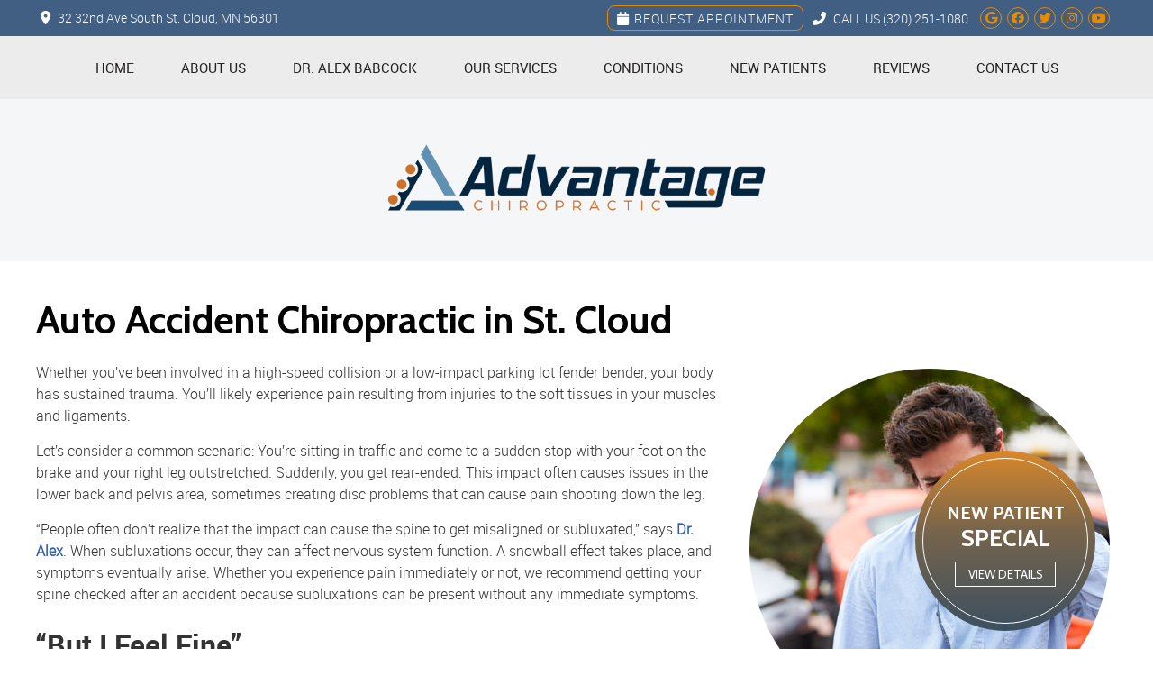

--- FILE ---
content_type: text/html; charset=UTF-8
request_url: https://www.advantagechiro.net/auto-accident/
body_size: 8418
content:
<!DOCTYPE html>
<html xmlns:fb="https://ogp.me/ns/fb#" xml:lang="en" lang="en">
	<head>
		<title>Auto Accident Chiropractic St. Cloud MN | Advantage Chiropractic</title>
		<meta charset="utf-8">
		<meta name="viewport" content="initial-scale=1.0,width=device-width" />
		<meta property="og:type" content="website" /><meta name="description" content="Recover from auto accident injuries with St. Cloud&#039;s trusted chiropractor. Dr. Alex Babcock provides comprehensive care to address pain and prevent chronic issues." /><link rel="canonical" href="https://www.advantagechiro.net/auto-accident/" /><meta property="og:image" content="https://doc.vortala.com/childsites/uploads/3144/files/custom-divider.png" /><meta property="og:image:width" content="1200" /><meta property="og:image:height" content="24" /><meta property="og:url" content="https://www.advantagechiro.net/auto-accident/" /><meta property="og:title" content="Auto Accident Chiropractic St. Cloud MN | Advantage Chiropractic" /><meta property="og:description" content="Recover from auto accident injuries with St. Cloud&amp;#039;s trusted chiropractor. Dr. Alex Babcock provides comprehensive care to address pain and prevent chronic issues." />
		<link rel="alternate" type="application/rss+xml" title="Advantage Chiropractic » Feed" href="https://doc.vortala.com/gen/blogs-3137-feed.xml" />
		<link rel="icon" type="image/png" href="https://doc.vortala.com/childsites/uploads/3144/files/favicon4.png" />
		<link rel="stylesheet" type="text/css" href="https://doc.vortala.com/childsites/static/3144/_style-1767079697.css" integrity="sha384-inJdvjdOz02Zyk1nrTQC5f7wKiOHR8peIEtDWrHLvkR44tCANcJXmDaP0/PgtJso" crossorigin="anonymous" />
		<script defer type="text/javascript" src="https://doc.vortala.com/childsites/static/3144/_script-1767079697.js" integrity="sha384-wS8ffl85GJo5NKzTZ2tlRiic3PAaWfudfL/t/ouGJpw73YsS0S/AcmblyP9wsySo" crossorigin="anonymous"></script>
 		<script type="application/ld+json"> {
	"@context": "https://schema.org",
	"@type": "MedicalClinic",
    			"alternateName": "Chiropractic",
	"address": {
		"@type": "PostalAddress",
	    "addressLocality": "St. Cloud",
	    "addressRegion": "MN",
	    "postalCode":"56301",
	    "streetAddress": "32 32nd Ave South"
    },
	"description": "St. Cloud Chiropractors want to help you experience optimal health. Call today to book an appointment! ",
	"image": "https://doc.vortala.com/childsites/uploads/3144/files/new-logo@2x.png",
	"name": "Advantage Chiropractic",
	"telephone": "(320) 251-1080",
	"openingHoursSpecification": [{
						      "@type": "OpeningHoursSpecification",
						      "opens": "08:00",
						      "dayOfWeek":  "https://schema.org/Monday",
						      "closes": "17:30"
						    },{
						      "@type": "OpeningHoursSpecification",
						      "opens": "08:00",
						      "dayOfWeek":  "https://schema.org/Tuesday",
						      "closes": "17:30"
						    },{
						      "@type": "OpeningHoursSpecification",
						      "opens": "08:00",
						      "dayOfWeek":  "https://schema.org/Wednesday",
						      "closes": "17:30"
						    },{
						      "@type": "OpeningHoursSpecification",
						      "opens": "08:00",
						      "dayOfWeek":  "https://schema.org/Thursday",
						      "closes": "17:30"
						    }],"geo": {
	    "@type": "GeoCoordinates",
	    "latitude": "45.552233",
	    "longitude": "-94.1966962"
    },"sameAs" : ["https://www.facebook.com/Advantage.Chiro","https://twitter.com/DrMarkWellness","https://www.google.com/maps/place/Advantage+Chiropractic/@45.5523046,-94.1989029,17z/data=!3m1!4b1!4m7!3m6!1s0x0:0x887971fcfd5583ca!8m2!3d45.5523046!4d-94.1967142!9m1!1b1?hl=en-US","https://www.youtube.com/user/DrMarkWellness?feature=watch","https://www.instagram.com/wellness/"]}</script>
		<meta name="google-site-verification" content="dOZf5ofs_-xt0r_u_9Vb47wp5YMKXwMwv25D_QUzck0" /><script><!-- Google Tag Manager --> 
(function(w,d,s,l,i){w[l]=w[l]||[];w[l].push({'gtm.start': 
new Date().getTime(),event:'gtm.js'});var f=d.getElementsByTagName(s)[0], 
j=d.createElement(s),dl=l!='dataLayer'?'&amp;l='+l:'';j.async=true;j.src= 
'https://www.googletagmanager.com/gtm.js?id='+i+dl;f.parentNode.insertBefore(j,f); 
})(window,document,'script','dataLayer','GTM-5BXTWZR'); 
<!-- End Google Tag Manager -->
</script>
<link href="https://fonts.googleapis.com/css2?family=Cabin:ital,wght@0,400;0,500;0,600;0,700;1,400;1,500;1,600;1,700&display=swap" rel="stylesheet">
<link href="https://fonts.googleapis.com/css2?family=Cabin:ital,wght@0,400..700;1,400..700&family=Roboto:ital,wght@0,100..900;1,100..900&display=swap" rel="stylesheet">
<script async src="https://www.googletagmanager.com/gtag/js?id=UA-90933839-1"></script><script async src="https://www.googletagmanager.com/gtag/js?id=G-MB8MM15Y70"></script> <meta name="ppnum" content="4585" /><meta name="lastGen" content="01.02.2026 00:12:05" data-ts="1767312725" />
	</head>
	<body class="not-home page page-id-1609 page-auto-accident type-page layout-one-col">
	<div id='siteid' style="display:none;">3137</div>
		<!-- Google Tag Manager (noscript) --> 
 
<!-- End Google Tag Manager (noscript) -->
		<a id="top"></a>
		<a href="#content" class="skip-to-content">Skip to content</a>
		<div class="nav nav-utility nav-sb_before sticky-top"><div class="utility_wrap"><ul><li class="utility_item pt_btn plaintext_btn2 util_left"><i class="fa fa-map-marker"></i> 32 32nd Ave South St. Cloud, MN 56301</li><li class="utility_item utility_social util_right"><a class="google_social" href="https://www.google.com/maps/place/Advantage+Chiropractic/@45.5523046,-94.1989029,17z/data=!3m1!4b1!4m7!3m6!1s0x0:0x887971fcfd5583ca!8m2!3d45.5523046!4d-94.1967142!9m1!1b1?hl=en-US" target="_blank" style="text-indent:0;color:#E48A03;"><span class="visuallyhidden">google social button</span><i class="fa-brands fa-google"></i></a><a class="facebook_social" href="https://www.facebook.com/Advantage.Chiro" target="_blank" style="text-indent:0;color:#E48A03;"><span class="visuallyhidden">facebook social button</span><i class="fa-brands fa-facebook"></i></a><a class="twitter_social" href="https://twitter.com/DrMarkWellness" target="_blank" style="text-indent:0;color:#E48A03;"><span class="visuallyhidden">twitter social button</span><i class="fa-brands fa-twitter"></i></a><a class="instagram_social" href="https://www.instagram.com/wellness/" target="_blank" style="text-indent:0;color:#E48A03;"><span class="visuallyhidden">instagram social button</span><i class="fa-brands fa-instagram"></i></a><a class="youtube_social" href="https://www.youtube.com/user/DrMarkWellness?feature=watch" target="_blank" style="text-indent:0;color:#E48A03;"><span class="visuallyhidden">youtube social button</span><i class="fa-brands fa-youtube"></i></a></li><li class="utility_item phone util_right"><span class="phone_text"><i class="fa fa-phone-alt"></i> CALL US</span> <a href="tel:(320) 251-1080">(320) 251-1080</a></li><li class="utility_item custom_button_4 util_right"><a class="button " href="https://www.advantagechiro.net/contact-us/"><i class="fa-solid fa-calendar" aria-hidden="true"></i>Request Appointment</a></li></ul></div></div><a class="sticky-button sticky-bottom-right" href="/new-patient-special-offer/" target=""><span><strong>New Patient <big>Special</big></strong><em>VIEW DETAILS</em></span></a>
		<div id="containing_wrap">
			<div id="wrap">
				<div title="Main Menu" id="dd-primary_nav"><a href="#"><i class="fa-solid fa-bars" aria-hidden="true"></i>Menu</a></div><div class="nav nav-primary nav-sb_before_header center_menu" title=""><ul id="primary_nav" class="menu"><li class="first menu-item menu-item-home"><a href="/">Home</a></li><li id="menu-item-390" class="menu-item menu-item-type-post_type menu-item-object-page menu-item-has-children menu-item-390"><a href="/about-us/">About Us</a>
<ul class="sub-menu">
	<li id="menu-item-517" class="menu-item menu-item-type-post_type menu-item-object-page menu-item-517"><a href="/blog/">Blog</a></li>
	<li id="menu-item-3065" class="menu-item menu-item-type-post_type menu-item-object-page menu-item-3065"><a href="/events/">Events</a></li>
</ul>
</li>
<li id="menu-item-3407" class="menu-item menu-item-type-post_type menu-item-object-page menu-item-3407"><a href="/dr-alex-babcock/">Dr. Alex Babcock</a></li>
<li id="menu-item-2762" class="menu-item menu-item-type-post_type menu-item-object-page current-menu-ancestor current-menu-parent current_page_parent current_page_ancestor menu-item-has-children menu-item-2762"><a href="/our-services/">Our Services</a>
<ul class="sub-menu">
	<li id="menu-item-386" class="menu-item menu-item-type-post_type menu-item-object-page menu-item-386"><a href="/chiropractic-care/">Chiropractic Care</a></li>
	<li id="menu-item-1434" class="menu-item menu-item-type-post_type menu-item-object-page menu-item-1434"><a href="/pregnancy-chiropractor/">Pregnancy Chiropractic</a></li>
	<li id="menu-item-1433" class="menu-item menu-item-type-post_type menu-item-object-page menu-item-1433"><a href="/pediatric-chiropractor/">Pediatric Chiropractic</a></li>
	<li id="menu-item-1747" class="menu-item menu-item-type-post_type menu-item-object-page current-menu-item page_item page-item-1609 current_page_item menu-item-1747"><a href="/auto-accident/">Auto Accident Care</a></li>
	<li id="menu-item-3409" class="menu-item menu-item-type-post_type menu-item-object-page menu-item-3409"><a href="/sports-chiropractic/">Sports Chiropractic</a></li>
	<li id="menu-item-3408" class="menu-item menu-item-type-post_type menu-item-object-page menu-item-3408"><a href="/acupuncture/">Acupuncture</a></li>
	<li id="menu-item-3410" class="menu-item menu-item-type-post_type menu-item-object-page menu-item-3410"><a href="/additional-modalities/">Additional Modalities</a></li>
</ul>
</li>
<li id="menu-item-2558" class="menu-item menu-item-type-custom menu-item-object-custom menu-item-has-children menu-item-2558"><a href="#">Conditions</a>
<ul class="sub-menu">
	<li id="menu-item-2560" class="menu-item menu-item-type-post_type menu-item-object-page menu-item-2560"><a href="/headaches/">Headaches</a></li>
	<li id="menu-item-2563" class="menu-item menu-item-type-post_type menu-item-object-page menu-item-2563"><a href="/neck-pain/">Neck Pain</a></li>
	<li id="menu-item-2562" class="menu-item menu-item-type-post_type menu-item-object-page menu-item-2562"><a href="/back-pain/">Back Pain</a></li>
	<li id="menu-item-2561" class="menu-item menu-item-type-post_type menu-item-object-page menu-item-2561"><a href="/disc-problems/">Disc Problems</a></li>
	<li id="menu-item-2559" class="menu-item menu-item-type-post_type menu-item-object-page menu-item-2559"><a href="/sciatica-care/">Sciatica Care</a></li>
	<li id="menu-item-2608" class="menu-item menu-item-type-post_type menu-item-object-page menu-item-2608"><a href="/shoulder-pain/">Shoulder Pain </a></li>
	<li id="menu-item-2672" class="menu-item menu-item-type-post_type menu-item-object-page menu-item-2672"><a href="/hip-pain-relief/">Hip Pain </a></li>
	<li id="menu-item-2673" class="menu-item menu-item-type-post_type menu-item-object-page menu-item-2673"><a href="/relief-for-pinched-nerves/">Pinched Nerves</a></li>
	<li id="menu-item-2829" class="menu-item menu-item-type-post_type menu-item-object-page menu-item-2829"><a href="/whiplash-care/">Whiplash Care </a></li>
	<li id="menu-item-2907" class="menu-item menu-item-type-post_type menu-item-object-page menu-item-2907"><a href="/arthritis-care/">Arthritis Care</a></li>
	<li id="menu-item-2982" class="menu-item menu-item-type-post_type menu-item-object-page menu-item-2982"><a href="/neuropathy/">Neuropathy</a></li>
</ul>
</li>
<li id="menu-item-387" class="menu-item menu-item-type-post_type menu-item-object-page menu-item-has-children menu-item-387"><a href="/new-patients/">New Patients</a>
<ul class="sub-menu">
	<li id="menu-item-1746" class="menu-item menu-item-type-post_type menu-item-object-page menu-item-1746"><a href="/new-patient-special-offer/">New Patient Special Offer</a></li>
	<li id="menu-item-1449" class="menu-item menu-item-type-post_type menu-item-object-page menu-item-1449"><a href="/new-patient-paperwork/">New Patient Paperwork</a></li>
</ul>
</li>
<li id="menu-item-423" class="menu-item menu-item-type-post_type menu-item-object-page menu-item-423"><a href="/reviews/">Reviews</a></li>
<li id="menu-item-393" class="last menu-item menu-item-type-post_type menu-item-object-page menu-item-393"><a href="/contact-us/">Contact Us</a></li>
</ul></div>
				<div id="header_wrap"><div id="header">
					<div id="logo" class="left"><span id="site-title"><a href="/" title="Welcome to Advantage Chiropractic"><img src="https://doc.vortala.com/childsites/uploads/3144/files/new-logo@2x.png" width="636" height="255" alt="Advantage Chiropractic logo - Home" /><span id="blog-title">Advantage Chiropractic</span></a></span></div>
					<div class="n-a-p"></div>
				</div></div>
				
				<div id="container_wrap">
					
					<div id="container">
						<div id="content">
							<div id="post-1609" class="1609 category- page"><div class="entry-content cf"><h1>Auto Accident Chiropractic in St. Cloud</h1>
<p><img class="alignright rounded" src="https://doc.vortala.com/static/uploads/9/files/young-man-after-wreck-sq-400.jpg" alt="young man after auto accident" width="400" height="400" />Whether you’ve been involved in a high-speed collision or a low-impact parking lot fender bender, your body has sustained trauma. You’ll likely experience pain resulting from injuries to the soft tissues in your muscles and ligaments.</p>
<p>Let’s consider a common scenario: You’re sitting in traffic and come to a sudden stop with your foot on the brake and your right leg outstretched. Suddenly, you get rear-ended. This impact often causes issues in the lower back and pelvis area, sometimes creating disc problems that can cause pain shooting down the leg.</p>
<p>“People often don’t realize that the impact can cause the spine to get misaligned or subluxated,” says <a href="/dr-alex-babcock/">Dr. Alex</a>. When subluxations occur, they can affect nervous system function. A snowball effect takes place, and symptoms eventually arise. Whether you experience pain immediately or not, we recommend getting your spine checked after an accident because subluxations can be present without any immediate symptoms.</p>
<h2>“But I Feel Fine”</h2>
<p>Some patients whose cars are totaled will initially say they feel fine, but then weeks later they experience symptoms such as headaches. That’s when we explain how subluxations can remain dormant in the body before manifesting as symptoms later. The effects aren’t always immediate, which is why we recommend people get checked out promptly after an accident to address issues before they become problematic.</p>
<h2>Common Symptoms Following an Auto Accident</h2>
<div class="column one_third">
<ul class="fa-ul">
<li style="margin-bottom: 8px;"><i class="fa-solid fa-check" style="color: #d98507;"></i> <a href="/back-pain/">Back pain</a></li>
<li style="margin-bottom: 8px;"><i class="fa-solid fa-check" style="color: #d98507;"></i> <a href="/headaches/">Headaches</a></li>
</ul>
</div>
<div class="column one_third">
<ul class="fa-ul">
<li style="margin-bottom: 8px;"><i class="fa-solid fa-check" style="color: #d98507;"></i> Muscle spasms</li>
<li style="margin-bottom: 8px;"><i class="fa-solid fa-check" style="color: #d98507;"></i> <a href="/neck-pain/">Neck pain</a></li>
</ul>
</div>
<div class="column one_third last">
<ul class="fa-ul">
<li style="margin-bottom: 8px;"><i class="fa-solid fa-check" style="color: #d98507;"></i> Numbness/ tingling in extremities</li>
<li style="margin-bottom: 8px;"><i class="fa-solid fa-check" style="color: #d98507;"></i> Whiplash</li>
</ul>
</div>
<div class="cb"></div>
<div class="column one_half">
<h2>What to Expect</h2>
<p>The first step is a thorough examination. Dr. Alex will perform a <a href="/chiropractic-care/">chiropractic</a> checkup and conduct orthopedic and neurologic tests. He may take X-rays to ensure there are no fractures. If he determines you’re a candidate for chiropractic care, he’ll provide his recommendations and create a personalized treatment plan.</p>
<p>It’s important to note that recovery may take several weeks or months to restore your pre-accident condition. In addition to chiropractic adjustments, Dr. Alex may recommend acupuncture treatment to reduce pain and accelerate your healing process.
</p></div>
<div class="column one_half last">
<div class="labelbox lb754">
<h2>Frequently Asked Questions</h2>
<p><a href="#toggle-1" class="toggle noscroll simple modern">Can you help me?</a></p>
<div id="toggle-1" class="toggled ">In his years of practice, Dr. Alex has been able to help approximately 99% of individuals who came in for care following an auto accident. He’s confident he can help you too.</div>
<p><a href="#toggle-2" class="toggle noscroll simple modern">Will my chiropractic exam be covered?</a></p>
<div id="toggle-2" class="toggled ">
Because Minnesota is a no-fault state, when you’re involved in a car crash—whether it’s your fault or not—the insurance that you carry for your vehicle will typically cover chiropractic checkups.</div>
<p><a href="#toggle-3" class="toggle noscroll simple modern">How long will it take?</a></p>
<div id="toggle-3" class="toggled ">
We can answer that once we complete our initial evaluation. Dr. Alex will discuss the severity of your injuries and provide an estimate of your recovery timeline.</div>
<p><a href="#toggle-4" class="toggle noscroll simple modern">How can you help me with my insurance?</a></p>
<div id="toggle-4" class="toggled ">
Our team does an excellent job of helping patients navigate the insurance process. They will assist you in completing the proper paperwork and can serve as a liaison between you and your insurance company.</div>
</div>
<style>.lb754{border-radius:;}</style>
</div>
<div class="cb"></div>
<div class="bldr_notebox nb46">
<h2>Get Help Today</h2>
<p>Book your visit with our team today to get back on the path to health, naturally. We look forward to welcoming you into our care soon.<br />
<a href="/contact-us/" class="bldr_cta" id="cta42" target="" >Contact Us </a></p>
<style>a.bldr_cta#cta42{border-width:; border-color: ; font-size:; color:; font-family:; background-color:; border-radius:; padding:;}
   	a.bldr_cta#cta42:hover{background-color:; border-color:; color:}</style>
</div>
<style>.nb46{max-width:;background:;border-width: ; border-color: ; border-radius:;}</style>
<p><img class="bldr_divider div46" alt="divider" src="https://doc.vortala.com/childsites/uploads/3144/files/custom-divider.png" /><br />
<style>.div46{margin:;}</style>
<h3 align="center">Auto Accident Chiropractic St. Cloud, Waite Park, Sartell and Sauk Rapids MN | (320) 251-1080</h3>
</div></div>
							
						</div>
					</div>
					
				</div>
			</div>
			
			<div id="footer_wrap">
				<div id="footer">
					
					<div id="wp_footer">
						
						<div style='display:none;'><div id='contact_practitioner-container' class='v_contact_form'><div id='contact_practitioner-content'>
			            <div class='contact_practitioner-content'>
			                <div class='contact_practitioner-title'>Email Advantage Chiropractic</div>
			                <div class='contact_practitioner-loading' style='display:none'></div>
			                <div class='contact_practitioner-message' style='display:none'></div>
			                <form class='ui form' method='post' action=''>
						            <div class='field'>
				                        <label for='contact_practitioner-message' class='visuallyhidden'>Comments, Requests, Questions, or Suggestions</label><textarea id='contact_practitioner-message' class='' placeholder='Comments, Requests, Questions, or Suggestions' name='message'></textarea><br/>
				                    </div>
				                    <div class='field'>
				                        <div class='two fields'>
				                            <div class='field'><label for='contact_practitioner-first_name' class='visuallyhidden'>First Name</label><input type='text' id='contact_practitioner-first_name' name='first_name' placeholder='First' /></div>
				                            <div class='field'><label for='contact_practitioner-last_name' class='visuallyhidden'>Last Name</label><input type='text' id='contact_practitioner-last_name' name='last_name' placeholder='Last' /></div>
				                        </div>
				                    </div>
				                    <fieldset class='form-fieldset'>
							            <div class='inline fields radios'>
							                <legend class='form-label'>Respond to me via:</legend>
							                <div class='field'>
							                    <div class='ui radio checkbox'>
							                        <input type='radio' name='popup_respond_contact' id='popup_respond_email' />
							                        <label for='popup_respond_email'>Email</label>
							                    </div>
							                </div>
							                <div class='field'>
							                    <div class='ui radio checkbox'>
							                        <input type='radio' name='popup_respond_contact' id='popup_respond_phone' />
							                        <label for='popup_respond_phone'>Phone</label>
							                    </div>
							                </div>
							                <div class='field'>
							                    <div class='ui radio checkbox'>
							                        <input type='radio' name='popup_respond_contact' id='popup_respond_none' />
							                       <label for='popup_respond_none'>No Response</label>
							                    </div>
							                </div>
							            </div>
						            </fieldset>
						            <div class='field'>
						                <div class='field'><label for='contact_practitioner-email' class='visuallyhidden'>Email Address</label><input type='text' id='contact_practitioner-email' name='email' placeholder='Email Address' /></div>
						                <div class='field'><label for='contact_practitioner-phone' class='visuallyhidden'>Phone Number</label><input type='text' id='contact_practitioner-phone' name='phone' placeholder='Phone Number' /></div>
						            </div>
						            <div class='field'>
				                        <div class='ui checkbox'>
				                            <input type='checkbox' name='phi_agree' id='contact_practitioner-no_phi_agree_check' value='' />
				                            <label for='contact_practitioner-no_phi_agree_check'>I agree to refrain from including any personally identifiable information or protected health information in the comment field. For more info, <a class='phi_info info-popup-hover' href='#'>read disclaimer</a>.</label>
				                            <div class='info-popup' style='display:none;'><i class='fa-solid fa-times'></i>Please keep in mind that communications via email over the internet are not secure. Although it is unlikely, there is a possibility that information you include in an email can be intercepted and read by other parties or unauthorized individuals. Please do not include personal identifying information such as your birth date, or personal medical information in any emails you send to us. Communication via our website cannot replace the relationship you have with a physician or another healthcare practitioner.<div class='pointer'></div><div class='pointerBorder'></div></div>
				                        </div>
				                    </div>
						            <div class='field'>
				                        <div class='ui checkbox'>
				                            <input type='checkbox' name='consent' id='contact_practitioner-consent_check' value='' />
				                            <label class='privacy_consent_message' for='contact_practitioner-consent_check'>I consent to having this website store my submitted information so they can respond to my inquiry. For more info, read our <a class='privacy-link' href='/info/privacy/' rel='nofollow'>privacy policy</a>.</label>
				                        </div>
				                    </div>
						            <div class='antispam'><label for='popup_contact_form_url'>Leave this empty:</label><input id='popup_contact_form_url' name='url' class='' value=''/></div>
									<button type='submit' class='contact_practitioner-button contact_practitioner-send ui button'>Send Message</button>
						            <input type='hidden' name='token' value='9a5a06547b1675e3aa17212424ce757e'/>
						            <br/>
						        </form>
						    </div>
						</div></div></div>
						<div style='display:none;'><div id='request_appointment-container' class='v_appt_form'><div id='request_appointment-content'>
				            <div class='request_appointment-content'>
				                <div class='request_appointment-title'>Request Appointment <span class='request_appointment-subtitle'>(pending confirmation)</span></div>
						        <div class='request_appointment-loading' style='display:none'></div>
				                <div class='request_appointment-message' style='display:none'></div>
				                <form class='ui form' method='post' action=''>
						            <div class='grouped fields radios patient_type'>
				                        <fieldset class='grouped fields'>
				                        	<legend class='visuallyhidden'>Patient Type</legend>
					                        <div class='field'>
							                    <div class='ui radio checkbox'>
							                        <input id='popup_appt_new' type='radio' name='patient_type' value='New Patient' />
							                        <label for='popup_appt_new'>New Patient</label>
							                    </div>
							                </div>
							                <div class='field first_radio'>
							                    <div class='ui radio checkbox'>
							                        <input id='popup_appt_current' type='radio' name='patient_type' value='Current Patient' />
							                        <label for='popup_appt_current'>Current Patient</label>
							                    </div>
							                </div>
							                <div class='field'>
							                    <div class='ui radio checkbox'>
							                        <input id='popup_appt_returning' type='radio' name='patient_type' value='Returning Patient' />
							                        <label for='popup_appt_returning'>Returning Patient</label>
							                    </div>
							                </div>
						                </fieldset>
						            </div>
						            <div class='field'>
				                        <div class='two fields'>
				                            <div class='field'><label for='request_appointment-first_name' class='visuallyhidden'>First Name</label><input type='text' id='request_appointment-first_name' name='first_name' placeholder='First' /></div>
				                            <div class='field'><label for='request_appointment-last_name' class='visuallyhidden'>Last Name</label><input type='text' id='request_appointment-last_name' name='last_name' placeholder='Last' /></div>
				                        </div>
				                    </div>
						            <div class='field'>
						                <div class='field'><label for='request_appointment-email' class='visuallyhidden'>Email Address</label><input type='text' id='request_appointment-email' name='email' placeholder='Email Address' /></div>
						                <div class='field'><label for='request_appointment-phone' class='visuallyhidden'>Phone Number</label><input type='text' id='request_appointment-phone' name='phone' placeholder='Phone Number' /></div>
						            </div>
						            <fieldset class='form-fieldset'>
							            <div class='inline fields radios'>
							                <legend class='form-label'>Respond to me via:</legend>
							                <div class='field'>
							                    <div class='ui radio checkbox'>
							                        <input type='radio' name='popup_request_respond' id='request_respond_email' />
							                        <label for='request_respond_email'>Email</label>
							                    </div>
							                </div>
							                <div class='field'>
							                    <div class='ui radio checkbox'>
							                        <input type='radio' name='popup_request_respond' id='request_respond_phone' />
							                        <label for='request_respond_phone'>Phone</label>
							                    </div>
							                </div>
							            </div>
							        </fieldset>
						            <div class='equal width field pickdate'>
						                <span class='form-label'>Preferred Day/Time:</span>
						                <div class='fields'>
						                    <div class='field'>
						                        <label for='thickbox_datepicker' class='visuallyhidden'>Date</label><input type='text' value='' name='thickbox_datepicker' id='thickbox_datepicker' /><i class='fa-solid fa-calendar' id='popup_apptDateId' aria-hidden='true'></i>
						                    </div>
						                    <div class='field'>
							                    <label for='appt_hour' class='visuallyhidden'>Appointment Hour</label>
						                        <select id='appt_hour' name='appt_hour'>
						                            <option value=''>H</option>
						                            <option value='1'>1</option>
						                            <option value='2'>2</option>
						                            <option value='3'>3</option>
						                            <option value='4'>4</option>
						                            <option value='5'>5</option>
						                            <option value='6'>6</option>
						                            <option value='7'>7</option>
						                            <option value='8'>8</option>
						                            <option value='9'>9</option>
						                            <option value='10'>10</option>
						                            <option value='11'>11</option>
						                            <option value='12'>12</option>
						                        </select>
						                    </div>
						                    <div class='field'>
						                    	<label for='appt_min' class='visuallyhidden'>Appointment Minute</label>
						                        <select id='appt_min' name='appt_min'>
						                            <option value=''>M</option>
						                            <option value='00'>00</option>
						                            <option value='15'>15</option>
						                            <option value='30'>30</option>
						                            <option value='45'>45</option>
						                        </select>
						                    </div>
						                    <fieldset>
							                    <div class='fields time-radios'>
					                                <legend class='visuallyhidden'>AM or PM</legend>
					                                <div class='field'>
					                                    <div class='ui radio checkbox'>
					                                        <input type='radio' name='time' id='time_am' value='am' />
					                                        <label for='time_am'>AM</label>
					                                    </div>
					                                </div>
					                                <div class='field'>
					                                    <div class='ui radio checkbox'>
					                                        <input type='radio' name='time' id='time_pm' value='pm' />
					                                        <label for='time_pm'>PM</label>
					                                    </div>
					                                </div>
					                            </div>
				                            </fieldset>
						                </div>
						            </div>
						            <div class='field'>
				                        <label for='popup_request_appointment-message' class='visuallyhidden'>Comments or Questions</label><textarea id='popup_request_appointment-message' placeholder='Comments or Questions' name='message'></textarea>
				                    </div>
				                    <div class='field'>
						                <div class='ui checkbox'>
						                    <input type='checkbox' name='phi_check' id='no_phi_agree_check' value='' />
						                    <label for='no_phi_agree_check'>I agree to refrain from including any personally identifiable information or protected health information in the comment field. For more info, <a class='phi_info info-popup-hover' href='#'>read disclaimer</a>.</label>
						                    <div class='info-popup' style='display:none;'><i class='fa-solid fa-times'></i>Please keep in mind that communications via email over the internet are not secure. Although it is unlikely, there is a possibility that information you include in an email can be intercepted and read by other parties or unauthorized individuals. Please do not include personal identifying information such as your birth date, or personal medical information in any emails you send to us. Communication via our website cannot replace the relationship you have with a physician or another healthcare practitioner.<div class='pointer'></div><div class='pointerBorder'></div></div>
						                </div>
						            </div>
				                    <div class='field'>
						                <div class='ui checkbox'>
						                    <input type='checkbox' name='consent' id='consent_check' value='' />
						                    <label class='privacy_consent_message' for='consent_check'>I consent to having this website store my submitted information so they can respond to my inquiry. For more info, read our <a class='privacy-link' href='/info/privacy/' rel='nofollow'>privacy policy</a>.</label>
						                </div>
						            </div>
						            <div class='antispam'><label for='request_appointment-url'>Leave this empty:</label><input id='request_appointment-url' name='url' class='request_appointment-input' value=''/></div>
									<div class='request_appointment-message' style='display:none'></div>
						            <button type='submit' class='request_appointment-button request_appointment-send ui button'>Send Message</button>
						            <input type='hidden' name='token' value='ee8bc44d9f885c296528976119858dc2'/>
						            <br/>
						        </form>
						    </div>
						</div></div></div>
					</div>
				</div>
			</div>
			</div><div id="utility_credit_wrap"><div id="centered_footer"><div class="nav nav-utility nav-footer"><div class="footer_utility_wrap"><ul><li class="utility_item appointments"><a class="button request_appointment-link" href="#"><i class="fa-solid fa-calendar" aria-hidden="true"></i>Request Appointment</a></li><li class="utility_item utility_email"><a class="contact_practitioner-link button" title="Contact" href="#"><i class="fa-solid fa-envelope" aria-hidden="true"></i>Email Us</a></li></ul></div></div><div class="footer_schema"><div><span class="schema-practice-name">Advantage Chiropractic</span><br />
		<span class="schema-practice-info"><span class="schema-practice-address">32 32nd Ave South</span><br /><span class="schema-practice-city">St. Cloud</span>, <span class="schema-practice-state">MN</span><span class="schema-practice-zip"> 56301</span></span><br />
		Phone: <span class="schema-practice-phone"><a href="tel:(320)251-1080">(320) 251-1080</a></span></div></div><div id="credit_wrap"><div id="footer_right" class="right"><div title="Footer Links" class="nav nav-footer"><ul><li class="first"><a rel="nofollow" href="/info/copyright/">Copyright</a></li><li class="legal"><a rel="nofollow" href="/info/legal-disclaimer/">Legal</a></li><li class="privacy"><a rel="nofollow" href="/info/privacy/">Privacy</a></li><li class="accessibility"><a rel="nofollow" href="/info/accessibility/">Accessibility</a></li><li class="last"><a href="/sitemap/">Sitemap</a></li></ul></div><div id="credits">Chiropractic Websites by Perfect Patients</div></div></div></div></div><script type='text/javascript'>var _userway_config = {position: 2, color: '#053e67', language: 'en',  account: '9olYTfbRXw'};</script>
                        <script type='text/javascript' defer src='https://cdn.userway.org/widget.js'></script>
                        <script type='text/javascript'>
                            function userWayTitle(){
                                if (document.querySelector('.userway') !== null) {
                                    var uw = document.getElementsByClassName('userway')[0];
                                    uw.getElementsByClassName('userway_accessibility_icon')[0].setAttribute('title', 'Accessibility Menu');
                                    clearTimeout(userWayTimer);
                                }
                            }
                            var userWayTimer = setTimeout(userWayTitle, 2000);
                        </script>
			
		</div>
	</body>
</html>